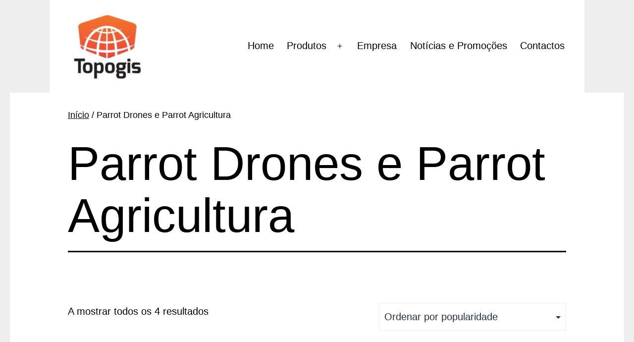

--- FILE ---
content_type: text/html; charset=UTF-8
request_url: http://topogis.pt/product-category/agricultura-drones/
body_size: 19223
content:
<!doctype html>
<html lang="pt-PT" >
<head><meta charset="UTF-8" /><script>if(navigator.userAgent.match(/MSIE|Internet Explorer/i)||navigator.userAgent.match(/Trident\/7\..*?rv:11/i)){var href=document.location.href;if(!href.match(/[?&]nowprocket/)){if(href.indexOf("?")==-1){if(href.indexOf("#")==-1){document.location.href=href+"?nowprocket=1"}else{document.location.href=href.replace("#","?nowprocket=1#")}}else{if(href.indexOf("#")==-1){document.location.href=href+"&nowprocket=1"}else{document.location.href=href.replace("#","&nowprocket=1#")}}}}</script><script>class RocketLazyLoadScripts{constructor(){this.triggerEvents=["keydown","mousedown","mousemove","touchmove","touchstart","touchend","wheel"],this.userEventHandler=this._triggerListener.bind(this),this.touchStartHandler=this._onTouchStart.bind(this),this.touchMoveHandler=this._onTouchMove.bind(this),this.touchEndHandler=this._onTouchEnd.bind(this),this.clickHandler=this._onClick.bind(this),this.interceptedClicks=[],window.addEventListener("pageshow",(e=>{this.persisted=e.persisted})),window.addEventListener("DOMContentLoaded",(()=>{this._preconnect3rdParties()})),this.delayedScripts={normal:[],async:[],defer:[]},this.allJQueries=[]}_addUserInteractionListener(e){document.hidden?e._triggerListener():(this.triggerEvents.forEach((t=>window.addEventListener(t,e.userEventHandler,{passive:!0}))),window.addEventListener("touchstart",e.touchStartHandler,{passive:!0}),window.addEventListener("mousedown",e.touchStartHandler),document.addEventListener("visibilitychange",e.userEventHandler))}_removeUserInteractionListener(){this.triggerEvents.forEach((e=>window.removeEventListener(e,this.userEventHandler,{passive:!0}))),document.removeEventListener("visibilitychange",this.userEventHandler)}_onTouchStart(e){"HTML"!==e.target.tagName&&(window.addEventListener("touchend",this.touchEndHandler),window.addEventListener("mouseup",this.touchEndHandler),window.addEventListener("touchmove",this.touchMoveHandler,{passive:!0}),window.addEventListener("mousemove",this.touchMoveHandler),e.target.addEventListener("click",this.clickHandler),this._renameDOMAttribute(e.target,"onclick","rocket-onclick"))}_onTouchMove(e){window.removeEventListener("touchend",this.touchEndHandler),window.removeEventListener("mouseup",this.touchEndHandler),window.removeEventListener("touchmove",this.touchMoveHandler,{passive:!0}),window.removeEventListener("mousemove",this.touchMoveHandler),e.target.removeEventListener("click",this.clickHandler),this._renameDOMAttribute(e.target,"rocket-onclick","onclick")}_onTouchEnd(e){window.removeEventListener("touchend",this.touchEndHandler),window.removeEventListener("mouseup",this.touchEndHandler),window.removeEventListener("touchmove",this.touchMoveHandler,{passive:!0}),window.removeEventListener("mousemove",this.touchMoveHandler)}_onClick(e){e.target.removeEventListener("click",this.clickHandler),this._renameDOMAttribute(e.target,"rocket-onclick","onclick"),this.interceptedClicks.push(e),e.preventDefault(),e.stopPropagation(),e.stopImmediatePropagation()}_replayClicks(){window.removeEventListener("touchstart",this.touchStartHandler,{passive:!0}),window.removeEventListener("mousedown",this.touchStartHandler),this.interceptedClicks.forEach((e=>{e.target.dispatchEvent(new MouseEvent("click",{view:e.view,bubbles:!0,cancelable:!0}))}))}_renameDOMAttribute(e,t,n){e.hasAttribute&&e.hasAttribute(t)&&(event.target.setAttribute(n,event.target.getAttribute(t)),event.target.removeAttribute(t))}_triggerListener(){this._removeUserInteractionListener(this),"loading"===document.readyState?document.addEventListener("DOMContentLoaded",this._loadEverythingNow.bind(this)):this._loadEverythingNow()}_preconnect3rdParties(){let e=[];document.querySelectorAll("script[type=rocketlazyloadscript]").forEach((t=>{if(t.hasAttribute("src")){const n=new URL(t.src).origin;n!==location.origin&&e.push({src:n,crossOrigin:t.crossOrigin||"module"===t.getAttribute("data-rocket-type")})}})),e=[...new Map(e.map((e=>[JSON.stringify(e),e]))).values()],this._batchInjectResourceHints(e,"preconnect")}async _loadEverythingNow(){this.lastBreath=Date.now(),this._delayEventListeners(),this._delayJQueryReady(this),this._handleDocumentWrite(),this._registerAllDelayedScripts(),this._preloadAllScripts(),await this._loadScriptsFromList(this.delayedScripts.normal),await this._loadScriptsFromList(this.delayedScripts.defer),await this._loadScriptsFromList(this.delayedScripts.async);try{await this._triggerDOMContentLoaded(),await this._triggerWindowLoad()}catch(e){}window.dispatchEvent(new Event("rocket-allScriptsLoaded")),this._replayClicks()}_registerAllDelayedScripts(){document.querySelectorAll("script[type=rocketlazyloadscript]").forEach((e=>{e.hasAttribute("src")?e.hasAttribute("async")&&!1!==e.async?this.delayedScripts.async.push(e):e.hasAttribute("defer")&&!1!==e.defer||"module"===e.getAttribute("data-rocket-type")?this.delayedScripts.defer.push(e):this.delayedScripts.normal.push(e):this.delayedScripts.normal.push(e)}))}async _transformScript(e){return await this._littleBreath(),new Promise((t=>{const n=document.createElement("script");[...e.attributes].forEach((e=>{let t=e.nodeName;"type"!==t&&("data-rocket-type"===t&&(t="type"),n.setAttribute(t,e.nodeValue))})),e.hasAttribute("src")?(n.addEventListener("load",t),n.addEventListener("error",t)):(n.text=e.text,t());try{e.parentNode.replaceChild(n,e)}catch(e){t()}}))}async _loadScriptsFromList(e){const t=e.shift();return t?(await this._transformScript(t),this._loadScriptsFromList(e)):Promise.resolve()}_preloadAllScripts(){this._batchInjectResourceHints([...this.delayedScripts.normal,...this.delayedScripts.defer,...this.delayedScripts.async],"preload")}_batchInjectResourceHints(e,t){var n=document.createDocumentFragment();e.forEach((e=>{if(e.src){const i=document.createElement("link");i.href=e.src,i.rel=t,"preconnect"!==t&&(i.as="script"),e.getAttribute&&"module"===e.getAttribute("data-rocket-type")&&(i.crossOrigin=!0),e.crossOrigin&&(i.crossOrigin=e.crossOrigin),n.appendChild(i)}})),document.head.appendChild(n)}_delayEventListeners(){let e={};function t(t,n){!function(t){function n(n){return e[t].eventsToRewrite.indexOf(n)>=0?"rocket-"+n:n}e[t]||(e[t]={originalFunctions:{add:t.addEventListener,remove:t.removeEventListener},eventsToRewrite:[]},t.addEventListener=function(){arguments[0]=n(arguments[0]),e[t].originalFunctions.add.apply(t,arguments)},t.removeEventListener=function(){arguments[0]=n(arguments[0]),e[t].originalFunctions.remove.apply(t,arguments)})}(t),e[t].eventsToRewrite.push(n)}function n(e,t){let n=e[t];Object.defineProperty(e,t,{get:()=>n||function(){},set(i){e["rocket"+t]=n=i}})}t(document,"DOMContentLoaded"),t(window,"DOMContentLoaded"),t(window,"load"),t(window,"pageshow"),t(document,"readystatechange"),n(document,"onreadystatechange"),n(window,"onload"),n(window,"onpageshow")}_delayJQueryReady(e){let t=window.jQuery;Object.defineProperty(window,"jQuery",{get:()=>t,set(n){if(n&&n.fn&&!e.allJQueries.includes(n)){n.fn.ready=n.fn.init.prototype.ready=function(t){e.domReadyFired?t.bind(document)(n):document.addEventListener("rocket-DOMContentLoaded",(()=>t.bind(document)(n)))};const t=n.fn.on;n.fn.on=n.fn.init.prototype.on=function(){if(this[0]===window){function e(e){return e.split(" ").map((e=>"load"===e||0===e.indexOf("load.")?"rocket-jquery-load":e)).join(" ")}"string"==typeof arguments[0]||arguments[0]instanceof String?arguments[0]=e(arguments[0]):"object"==typeof arguments[0]&&Object.keys(arguments[0]).forEach((t=>{delete Object.assign(arguments[0],{[e(t)]:arguments[0][t]})[t]}))}return t.apply(this,arguments),this},e.allJQueries.push(n)}t=n}})}async _triggerDOMContentLoaded(){this.domReadyFired=!0,await this._littleBreath(),document.dispatchEvent(new Event("rocket-DOMContentLoaded")),await this._littleBreath(),window.dispatchEvent(new Event("rocket-DOMContentLoaded")),await this._littleBreath(),document.dispatchEvent(new Event("rocket-readystatechange")),await this._littleBreath(),document.rocketonreadystatechange&&document.rocketonreadystatechange()}async _triggerWindowLoad(){await this._littleBreath(),window.dispatchEvent(new Event("rocket-load")),await this._littleBreath(),window.rocketonload&&window.rocketonload(),await this._littleBreath(),this.allJQueries.forEach((e=>e(window).trigger("rocket-jquery-load"))),await this._littleBreath();const e=new Event("rocket-pageshow");e.persisted=this.persisted,window.dispatchEvent(e),await this._littleBreath(),window.rocketonpageshow&&window.rocketonpageshow({persisted:this.persisted})}_handleDocumentWrite(){const e=new Map;document.write=document.writeln=function(t){const n=document.currentScript,i=document.createRange(),r=n.parentElement;let o=e.get(n);void 0===o&&(o=n.nextSibling,e.set(n,o));const s=document.createDocumentFragment();i.setStart(s,0),s.appendChild(i.createContextualFragment(t)),r.insertBefore(s,o)}}async _littleBreath(){Date.now()-this.lastBreath>45&&(await this._requestAnimFrame(),this.lastBreath=Date.now())}async _requestAnimFrame(){return document.hidden?new Promise((e=>setTimeout(e))):new Promise((e=>requestAnimationFrame(e)))}static run(){const e=new RocketLazyLoadScripts;e._addUserInteractionListener(e)}}RocketLazyLoadScripts.run();</script>
	
	<meta name="viewport" content="width=device-width, initial-scale=1" />
	<style>
#wpadminbar #wp-admin-bar-wsm_free_top_button .ab-icon:before {
	content: "\f239";
	color: #FF9800;
	top: 3px;
}
</style><meta name='robots' content='index, follow, max-image-preview:large, max-snippet:-1, max-video-preview:-1' />

	<!-- This site is optimized with the Yoast SEO plugin v21.5 - https://yoast.com/wordpress/plugins/seo/ -->
	<title>Arquivo de Parrot Drones e Parrot Agricultura - Topogis</title>
	<link rel="canonical" href="https://topogis.pt/product-category/agricultura-drones/" />
	<meta property="og:locale" content="pt_PT" />
	<meta property="og:type" content="article" />
	<meta property="og:title" content="Arquivo de Parrot Drones e Parrot Agricultura - Topogis" />
	<meta property="og:url" content="https://topogis.pt/product-category/agricultura-drones/" />
	<meta property="og:site_name" content="Topogis" />
	<meta name="twitter:card" content="summary_large_image" />
	<script type="application/ld+json" class="yoast-schema-graph">{"@context":"https://schema.org","@graph":[{"@type":"CollectionPage","@id":"https://topogis.pt/product-category/agricultura-drones/","url":"https://topogis.pt/product-category/agricultura-drones/","name":"Arquivo de Parrot Drones e Parrot Agricultura - Topogis","isPartOf":{"@id":"https://topogis.pt/#website"},"primaryImageOfPage":{"@id":"https://topogis.pt/product-category/agricultura-drones/#primaryimage"},"image":{"@id":"https://topogis.pt/product-category/agricultura-drones/#primaryimage"},"thumbnailUrl":"https://topogis.pt/wp-content/uploads/2025/03/X500-1-e1741873309384.png","breadcrumb":{"@id":"https://topogis.pt/product-category/agricultura-drones/#breadcrumb"},"inLanguage":"pt-PT"},{"@type":"ImageObject","inLanguage":"pt-PT","@id":"https://topogis.pt/product-category/agricultura-drones/#primaryimage","url":"https://topogis.pt/wp-content/uploads/2025/03/X500-1-e1741873309384.png","contentUrl":"https://topogis.pt/wp-content/uploads/2025/03/X500-1-e1741873309384.png","width":150,"height":93},{"@type":"BreadcrumbList","@id":"https://topogis.pt/product-category/agricultura-drones/#breadcrumb","itemListElement":[{"@type":"ListItem","position":1,"name":"Início","item":"https://topogis.pt/"},{"@type":"ListItem","position":2,"name":"Parrot Drones e Parrot Agricultura"}]},{"@type":"WebSite","@id":"https://topogis.pt/#website","url":"https://topogis.pt/","name":"Topogis","description":"Equipamentos para Topografia ","publisher":{"@id":"https://topogis.pt/#organization"},"potentialAction":[{"@type":"SearchAction","target":{"@type":"EntryPoint","urlTemplate":"https://topogis.pt/?s={search_term_string}"},"query-input":"required name=search_term_string"}],"inLanguage":"pt-PT"},{"@type":"Organization","@id":"https://topogis.pt/#organization","name":"Topogis","url":"https://topogis.pt/","logo":{"@type":"ImageObject","inLanguage":"pt-PT","@id":"https://topogis.pt/#/schema/logo/image/","url":"https://topogis.pt/wp-content/uploads/2018/05/Capture-e1571314591940.jpg","contentUrl":"https://topogis.pt/wp-content/uploads/2018/05/Capture-e1571314591940.jpg","width":150,"height":153,"caption":"Topogis "},"image":{"@id":"https://topogis.pt/#/schema/logo/image/"}}]}</script>
	<!-- / Yoast SEO plugin. -->


<link rel='dns-prefetch' href='//www.googletagmanager.com' />
<link rel='dns-prefetch' href='//maps.googleapis.com' />
<link rel='dns-prefetch' href='//maps.gstatic.com' />
<link rel='dns-prefetch' href='//fonts.googleapis.com' />
<link rel='dns-prefetch' href='//fonts.gstatic.com' />
<link rel='dns-prefetch' href='//ajax.googleapis.com' />
<link rel='dns-prefetch' href='//apis.google.com' />
<link rel='dns-prefetch' href='//google-analytics.com' />
<link rel='dns-prefetch' href='//www.google-analytics.com' />
<link rel='dns-prefetch' href='//ssl.google-analytics.com' />
<link rel='dns-prefetch' href='//youtube.com' />
<link rel='dns-prefetch' href='//api.pinterest.com' />
<link rel='dns-prefetch' href='//cdnjs.cloudflare.com' />
<link rel='dns-prefetch' href='//connect.facebook.net' />
<link rel='dns-prefetch' href='//platform.twitter.com' />
<link rel='dns-prefetch' href='//syndication.twitter.com' />
<link rel='dns-prefetch' href='//platform.instagram.com' />
<link rel='dns-prefetch' href='//disqus.com' />
<link rel='dns-prefetch' href='//sitename.disqus.com' />
<link rel='dns-prefetch' href='//s7.addthis.com' />
<link rel='dns-prefetch' href='//platform.linkedin.com' />
<link rel='dns-prefetch' href='//w.sharethis.com' />
<link rel='dns-prefetch' href='//i0.wp.com' />
<link rel='dns-prefetch' href='//i1.wp.com' />
<link rel='dns-prefetch' href='//i2.wp.com' />
<link rel='dns-prefetch' href='//stats.wp.com' />
<link rel='dns-prefetch' href='//pixel.wp.com' />
<link rel='dns-prefetch' href='//s.gravatar.com' />
<link rel="alternate" type="application/rss+xml" title="Topogis  &raquo; Feed" href="https://topogis.pt/feed/" />
<link rel="alternate" type="application/rss+xml" title="Topogis  &raquo; Feed de comentários" href="https://topogis.pt/comments/feed/" />
<link rel="alternate" type="application/rss+xml" title="Feed Topogis  &raquo; Parrot Drones e Parrot Agricultura Categoria" href="https://topogis.pt/product-category/agricultura-drones/feed/" />
<script type="rocketlazyloadscript">
window._wpemojiSettings = {"baseUrl":"https:\/\/s.w.org\/images\/core\/emoji\/14.0.0\/72x72\/","ext":".png","svgUrl":"https:\/\/s.w.org\/images\/core\/emoji\/14.0.0\/svg\/","svgExt":".svg","source":{"concatemoji":"http:\/\/topogis.pt\/wp-includes\/js\/wp-emoji-release.min.js?ver=6.4.7"}};
/*! This file is auto-generated */
!function(i,n){var o,s,e;function c(e){try{var t={supportTests:e,timestamp:(new Date).valueOf()};sessionStorage.setItem(o,JSON.stringify(t))}catch(e){}}function p(e,t,n){e.clearRect(0,0,e.canvas.width,e.canvas.height),e.fillText(t,0,0);var t=new Uint32Array(e.getImageData(0,0,e.canvas.width,e.canvas.height).data),r=(e.clearRect(0,0,e.canvas.width,e.canvas.height),e.fillText(n,0,0),new Uint32Array(e.getImageData(0,0,e.canvas.width,e.canvas.height).data));return t.every(function(e,t){return e===r[t]})}function u(e,t,n){switch(t){case"flag":return n(e,"\ud83c\udff3\ufe0f\u200d\u26a7\ufe0f","\ud83c\udff3\ufe0f\u200b\u26a7\ufe0f")?!1:!n(e,"\ud83c\uddfa\ud83c\uddf3","\ud83c\uddfa\u200b\ud83c\uddf3")&&!n(e,"\ud83c\udff4\udb40\udc67\udb40\udc62\udb40\udc65\udb40\udc6e\udb40\udc67\udb40\udc7f","\ud83c\udff4\u200b\udb40\udc67\u200b\udb40\udc62\u200b\udb40\udc65\u200b\udb40\udc6e\u200b\udb40\udc67\u200b\udb40\udc7f");case"emoji":return!n(e,"\ud83e\udef1\ud83c\udffb\u200d\ud83e\udef2\ud83c\udfff","\ud83e\udef1\ud83c\udffb\u200b\ud83e\udef2\ud83c\udfff")}return!1}function f(e,t,n){var r="undefined"!=typeof WorkerGlobalScope&&self instanceof WorkerGlobalScope?new OffscreenCanvas(300,150):i.createElement("canvas"),a=r.getContext("2d",{willReadFrequently:!0}),o=(a.textBaseline="top",a.font="600 32px Arial",{});return e.forEach(function(e){o[e]=t(a,e,n)}),o}function t(e){var t=i.createElement("script");t.src=e,t.defer=!0,i.head.appendChild(t)}"undefined"!=typeof Promise&&(o="wpEmojiSettingsSupports",s=["flag","emoji"],n.supports={everything:!0,everythingExceptFlag:!0},e=new Promise(function(e){i.addEventListener("DOMContentLoaded",e,{once:!0})}),new Promise(function(t){var n=function(){try{var e=JSON.parse(sessionStorage.getItem(o));if("object"==typeof e&&"number"==typeof e.timestamp&&(new Date).valueOf()<e.timestamp+604800&&"object"==typeof e.supportTests)return e.supportTests}catch(e){}return null}();if(!n){if("undefined"!=typeof Worker&&"undefined"!=typeof OffscreenCanvas&&"undefined"!=typeof URL&&URL.createObjectURL&&"undefined"!=typeof Blob)try{var e="postMessage("+f.toString()+"("+[JSON.stringify(s),u.toString(),p.toString()].join(",")+"));",r=new Blob([e],{type:"text/javascript"}),a=new Worker(URL.createObjectURL(r),{name:"wpTestEmojiSupports"});return void(a.onmessage=function(e){c(n=e.data),a.terminate(),t(n)})}catch(e){}c(n=f(s,u,p))}t(n)}).then(function(e){for(var t in e)n.supports[t]=e[t],n.supports.everything=n.supports.everything&&n.supports[t],"flag"!==t&&(n.supports.everythingExceptFlag=n.supports.everythingExceptFlag&&n.supports[t]);n.supports.everythingExceptFlag=n.supports.everythingExceptFlag&&!n.supports.flag,n.DOMReady=!1,n.readyCallback=function(){n.DOMReady=!0}}).then(function(){return e}).then(function(){var e;n.supports.everything||(n.readyCallback(),(e=n.source||{}).concatemoji?t(e.concatemoji):e.wpemoji&&e.twemoji&&(t(e.twemoji),t(e.wpemoji)))}))}((window,document),window._wpemojiSettings);
</script>
<style id='wp-emoji-styles-inline-css'>

	img.wp-smiley, img.emoji {
		display: inline !important;
		border: none !important;
		box-shadow: none !important;
		height: 1em !important;
		width: 1em !important;
		margin: 0 0.07em !important;
		vertical-align: -0.1em !important;
		background: none !important;
		padding: 0 !important;
	}
</style>
<link rel='stylesheet' id='wp-block-library-css' href='http://topogis.pt/wp-includes/css/dist/block-library/style.min.css?ver=6.4.7' media='all' />
<style id='wp-block-library-theme-inline-css'>
.wp-block-audio figcaption{color:#555;font-size:13px;text-align:center}.is-dark-theme .wp-block-audio figcaption{color:hsla(0,0%,100%,.65)}.wp-block-audio{margin:0 0 1em}.wp-block-code{border:1px solid #ccc;border-radius:4px;font-family:Menlo,Consolas,monaco,monospace;padding:.8em 1em}.wp-block-embed figcaption{color:#555;font-size:13px;text-align:center}.is-dark-theme .wp-block-embed figcaption{color:hsla(0,0%,100%,.65)}.wp-block-embed{margin:0 0 1em}.blocks-gallery-caption{color:#555;font-size:13px;text-align:center}.is-dark-theme .blocks-gallery-caption{color:hsla(0,0%,100%,.65)}.wp-block-image figcaption{color:#555;font-size:13px;text-align:center}.is-dark-theme .wp-block-image figcaption{color:hsla(0,0%,100%,.65)}.wp-block-image{margin:0 0 1em}.wp-block-pullquote{border-bottom:4px solid;border-top:4px solid;color:currentColor;margin-bottom:1.75em}.wp-block-pullquote cite,.wp-block-pullquote footer,.wp-block-pullquote__citation{color:currentColor;font-size:.8125em;font-style:normal;text-transform:uppercase}.wp-block-quote{border-left:.25em solid;margin:0 0 1.75em;padding-left:1em}.wp-block-quote cite,.wp-block-quote footer{color:currentColor;font-size:.8125em;font-style:normal;position:relative}.wp-block-quote.has-text-align-right{border-left:none;border-right:.25em solid;padding-left:0;padding-right:1em}.wp-block-quote.has-text-align-center{border:none;padding-left:0}.wp-block-quote.is-large,.wp-block-quote.is-style-large,.wp-block-quote.is-style-plain{border:none}.wp-block-search .wp-block-search__label{font-weight:700}.wp-block-search__button{border:1px solid #ccc;padding:.375em .625em}:where(.wp-block-group.has-background){padding:1.25em 2.375em}.wp-block-separator.has-css-opacity{opacity:.4}.wp-block-separator{border:none;border-bottom:2px solid;margin-left:auto;margin-right:auto}.wp-block-separator.has-alpha-channel-opacity{opacity:1}.wp-block-separator:not(.is-style-wide):not(.is-style-dots){width:100px}.wp-block-separator.has-background:not(.is-style-dots){border-bottom:none;height:1px}.wp-block-separator.has-background:not(.is-style-wide):not(.is-style-dots){height:2px}.wp-block-table{margin:0 0 1em}.wp-block-table td,.wp-block-table th{word-break:normal}.wp-block-table figcaption{color:#555;font-size:13px;text-align:center}.is-dark-theme .wp-block-table figcaption{color:hsla(0,0%,100%,.65)}.wp-block-video figcaption{color:#555;font-size:13px;text-align:center}.is-dark-theme .wp-block-video figcaption{color:hsla(0,0%,100%,.65)}.wp-block-video{margin:0 0 1em}.wp-block-template-part.has-background{margin-bottom:0;margin-top:0;padding:1.25em 2.375em}
</style>
<style id='classic-theme-styles-inline-css'>
/*! This file is auto-generated */
.wp-block-button__link{color:#fff;background-color:#32373c;border-radius:9999px;box-shadow:none;text-decoration:none;padding:calc(.667em + 2px) calc(1.333em + 2px);font-size:1.125em}.wp-block-file__button{background:#32373c;color:#fff;text-decoration:none}
</style>
<style id='global-styles-inline-css'>
body{--wp--preset--color--black: #000000;--wp--preset--color--cyan-bluish-gray: #abb8c3;--wp--preset--color--white: #FFFFFF;--wp--preset--color--pale-pink: #f78da7;--wp--preset--color--vivid-red: #cf2e2e;--wp--preset--color--luminous-vivid-orange: #ff6900;--wp--preset--color--luminous-vivid-amber: #fcb900;--wp--preset--color--light-green-cyan: #7bdcb5;--wp--preset--color--vivid-green-cyan: #00d084;--wp--preset--color--pale-cyan-blue: #8ed1fc;--wp--preset--color--vivid-cyan-blue: #0693e3;--wp--preset--color--vivid-purple: #9b51e0;--wp--preset--color--dark-gray: #28303D;--wp--preset--color--gray: #39414D;--wp--preset--color--green: #D1E4DD;--wp--preset--color--blue: #D1DFE4;--wp--preset--color--purple: #D1D1E4;--wp--preset--color--red: #E4D1D1;--wp--preset--color--orange: #E4DAD1;--wp--preset--color--yellow: #EEEADD;--wp--preset--gradient--vivid-cyan-blue-to-vivid-purple: linear-gradient(135deg,rgba(6,147,227,1) 0%,rgb(155,81,224) 100%);--wp--preset--gradient--light-green-cyan-to-vivid-green-cyan: linear-gradient(135deg,rgb(122,220,180) 0%,rgb(0,208,130) 100%);--wp--preset--gradient--luminous-vivid-amber-to-luminous-vivid-orange: linear-gradient(135deg,rgba(252,185,0,1) 0%,rgba(255,105,0,1) 100%);--wp--preset--gradient--luminous-vivid-orange-to-vivid-red: linear-gradient(135deg,rgba(255,105,0,1) 0%,rgb(207,46,46) 100%);--wp--preset--gradient--very-light-gray-to-cyan-bluish-gray: linear-gradient(135deg,rgb(238,238,238) 0%,rgb(169,184,195) 100%);--wp--preset--gradient--cool-to-warm-spectrum: linear-gradient(135deg,rgb(74,234,220) 0%,rgb(151,120,209) 20%,rgb(207,42,186) 40%,rgb(238,44,130) 60%,rgb(251,105,98) 80%,rgb(254,248,76) 100%);--wp--preset--gradient--blush-light-purple: linear-gradient(135deg,rgb(255,206,236) 0%,rgb(152,150,240) 100%);--wp--preset--gradient--blush-bordeaux: linear-gradient(135deg,rgb(254,205,165) 0%,rgb(254,45,45) 50%,rgb(107,0,62) 100%);--wp--preset--gradient--luminous-dusk: linear-gradient(135deg,rgb(255,203,112) 0%,rgb(199,81,192) 50%,rgb(65,88,208) 100%);--wp--preset--gradient--pale-ocean: linear-gradient(135deg,rgb(255,245,203) 0%,rgb(182,227,212) 50%,rgb(51,167,181) 100%);--wp--preset--gradient--electric-grass: linear-gradient(135deg,rgb(202,248,128) 0%,rgb(113,206,126) 100%);--wp--preset--gradient--midnight: linear-gradient(135deg,rgb(2,3,129) 0%,rgb(40,116,252) 100%);--wp--preset--gradient--purple-to-yellow: linear-gradient(160deg, #D1D1E4 0%, #EEEADD 100%);--wp--preset--gradient--yellow-to-purple: linear-gradient(160deg, #EEEADD 0%, #D1D1E4 100%);--wp--preset--gradient--green-to-yellow: linear-gradient(160deg, #D1E4DD 0%, #EEEADD 100%);--wp--preset--gradient--yellow-to-green: linear-gradient(160deg, #EEEADD 0%, #D1E4DD 100%);--wp--preset--gradient--red-to-yellow: linear-gradient(160deg, #E4D1D1 0%, #EEEADD 100%);--wp--preset--gradient--yellow-to-red: linear-gradient(160deg, #EEEADD 0%, #E4D1D1 100%);--wp--preset--gradient--purple-to-red: linear-gradient(160deg, #D1D1E4 0%, #E4D1D1 100%);--wp--preset--gradient--red-to-purple: linear-gradient(160deg, #E4D1D1 0%, #D1D1E4 100%);--wp--preset--font-size--small: 18px;--wp--preset--font-size--medium: 20px;--wp--preset--font-size--large: 24px;--wp--preset--font-size--x-large: 42px;--wp--preset--font-size--extra-small: 16px;--wp--preset--font-size--normal: 20px;--wp--preset--font-size--extra-large: 40px;--wp--preset--font-size--huge: 96px;--wp--preset--font-size--gigantic: 144px;--wp--preset--spacing--20: 0.44rem;--wp--preset--spacing--30: 0.67rem;--wp--preset--spacing--40: 1rem;--wp--preset--spacing--50: 1.5rem;--wp--preset--spacing--60: 2.25rem;--wp--preset--spacing--70: 3.38rem;--wp--preset--spacing--80: 5.06rem;--wp--preset--shadow--natural: 6px 6px 9px rgba(0, 0, 0, 0.2);--wp--preset--shadow--deep: 12px 12px 50px rgba(0, 0, 0, 0.4);--wp--preset--shadow--sharp: 6px 6px 0px rgba(0, 0, 0, 0.2);--wp--preset--shadow--outlined: 6px 6px 0px -3px rgba(255, 255, 255, 1), 6px 6px rgba(0, 0, 0, 1);--wp--preset--shadow--crisp: 6px 6px 0px rgba(0, 0, 0, 1);}:where(.is-layout-flex){gap: 0.5em;}:where(.is-layout-grid){gap: 0.5em;}body .is-layout-flow > .alignleft{float: left;margin-inline-start: 0;margin-inline-end: 2em;}body .is-layout-flow > .alignright{float: right;margin-inline-start: 2em;margin-inline-end: 0;}body .is-layout-flow > .aligncenter{margin-left: auto !important;margin-right: auto !important;}body .is-layout-constrained > .alignleft{float: left;margin-inline-start: 0;margin-inline-end: 2em;}body .is-layout-constrained > .alignright{float: right;margin-inline-start: 2em;margin-inline-end: 0;}body .is-layout-constrained > .aligncenter{margin-left: auto !important;margin-right: auto !important;}body .is-layout-constrained > :where(:not(.alignleft):not(.alignright):not(.alignfull)){max-width: var(--wp--style--global--content-size);margin-left: auto !important;margin-right: auto !important;}body .is-layout-constrained > .alignwide{max-width: var(--wp--style--global--wide-size);}body .is-layout-flex{display: flex;}body .is-layout-flex{flex-wrap: wrap;align-items: center;}body .is-layout-flex > *{margin: 0;}body .is-layout-grid{display: grid;}body .is-layout-grid > *{margin: 0;}:where(.wp-block-columns.is-layout-flex){gap: 2em;}:where(.wp-block-columns.is-layout-grid){gap: 2em;}:where(.wp-block-post-template.is-layout-flex){gap: 1.25em;}:where(.wp-block-post-template.is-layout-grid){gap: 1.25em;}.has-black-color{color: var(--wp--preset--color--black) !important;}.has-cyan-bluish-gray-color{color: var(--wp--preset--color--cyan-bluish-gray) !important;}.has-white-color{color: var(--wp--preset--color--white) !important;}.has-pale-pink-color{color: var(--wp--preset--color--pale-pink) !important;}.has-vivid-red-color{color: var(--wp--preset--color--vivid-red) !important;}.has-luminous-vivid-orange-color{color: var(--wp--preset--color--luminous-vivid-orange) !important;}.has-luminous-vivid-amber-color{color: var(--wp--preset--color--luminous-vivid-amber) !important;}.has-light-green-cyan-color{color: var(--wp--preset--color--light-green-cyan) !important;}.has-vivid-green-cyan-color{color: var(--wp--preset--color--vivid-green-cyan) !important;}.has-pale-cyan-blue-color{color: var(--wp--preset--color--pale-cyan-blue) !important;}.has-vivid-cyan-blue-color{color: var(--wp--preset--color--vivid-cyan-blue) !important;}.has-vivid-purple-color{color: var(--wp--preset--color--vivid-purple) !important;}.has-black-background-color{background-color: var(--wp--preset--color--black) !important;}.has-cyan-bluish-gray-background-color{background-color: var(--wp--preset--color--cyan-bluish-gray) !important;}.has-white-background-color{background-color: var(--wp--preset--color--white) !important;}.has-pale-pink-background-color{background-color: var(--wp--preset--color--pale-pink) !important;}.has-vivid-red-background-color{background-color: var(--wp--preset--color--vivid-red) !important;}.has-luminous-vivid-orange-background-color{background-color: var(--wp--preset--color--luminous-vivid-orange) !important;}.has-luminous-vivid-amber-background-color{background-color: var(--wp--preset--color--luminous-vivid-amber) !important;}.has-light-green-cyan-background-color{background-color: var(--wp--preset--color--light-green-cyan) !important;}.has-vivid-green-cyan-background-color{background-color: var(--wp--preset--color--vivid-green-cyan) !important;}.has-pale-cyan-blue-background-color{background-color: var(--wp--preset--color--pale-cyan-blue) !important;}.has-vivid-cyan-blue-background-color{background-color: var(--wp--preset--color--vivid-cyan-blue) !important;}.has-vivid-purple-background-color{background-color: var(--wp--preset--color--vivid-purple) !important;}.has-black-border-color{border-color: var(--wp--preset--color--black) !important;}.has-cyan-bluish-gray-border-color{border-color: var(--wp--preset--color--cyan-bluish-gray) !important;}.has-white-border-color{border-color: var(--wp--preset--color--white) !important;}.has-pale-pink-border-color{border-color: var(--wp--preset--color--pale-pink) !important;}.has-vivid-red-border-color{border-color: var(--wp--preset--color--vivid-red) !important;}.has-luminous-vivid-orange-border-color{border-color: var(--wp--preset--color--luminous-vivid-orange) !important;}.has-luminous-vivid-amber-border-color{border-color: var(--wp--preset--color--luminous-vivid-amber) !important;}.has-light-green-cyan-border-color{border-color: var(--wp--preset--color--light-green-cyan) !important;}.has-vivid-green-cyan-border-color{border-color: var(--wp--preset--color--vivid-green-cyan) !important;}.has-pale-cyan-blue-border-color{border-color: var(--wp--preset--color--pale-cyan-blue) !important;}.has-vivid-cyan-blue-border-color{border-color: var(--wp--preset--color--vivid-cyan-blue) !important;}.has-vivid-purple-border-color{border-color: var(--wp--preset--color--vivid-purple) !important;}.has-vivid-cyan-blue-to-vivid-purple-gradient-background{background: var(--wp--preset--gradient--vivid-cyan-blue-to-vivid-purple) !important;}.has-light-green-cyan-to-vivid-green-cyan-gradient-background{background: var(--wp--preset--gradient--light-green-cyan-to-vivid-green-cyan) !important;}.has-luminous-vivid-amber-to-luminous-vivid-orange-gradient-background{background: var(--wp--preset--gradient--luminous-vivid-amber-to-luminous-vivid-orange) !important;}.has-luminous-vivid-orange-to-vivid-red-gradient-background{background: var(--wp--preset--gradient--luminous-vivid-orange-to-vivid-red) !important;}.has-very-light-gray-to-cyan-bluish-gray-gradient-background{background: var(--wp--preset--gradient--very-light-gray-to-cyan-bluish-gray) !important;}.has-cool-to-warm-spectrum-gradient-background{background: var(--wp--preset--gradient--cool-to-warm-spectrum) !important;}.has-blush-light-purple-gradient-background{background: var(--wp--preset--gradient--blush-light-purple) !important;}.has-blush-bordeaux-gradient-background{background: var(--wp--preset--gradient--blush-bordeaux) !important;}.has-luminous-dusk-gradient-background{background: var(--wp--preset--gradient--luminous-dusk) !important;}.has-pale-ocean-gradient-background{background: var(--wp--preset--gradient--pale-ocean) !important;}.has-electric-grass-gradient-background{background: var(--wp--preset--gradient--electric-grass) !important;}.has-midnight-gradient-background{background: var(--wp--preset--gradient--midnight) !important;}.has-small-font-size{font-size: var(--wp--preset--font-size--small) !important;}.has-medium-font-size{font-size: var(--wp--preset--font-size--medium) !important;}.has-large-font-size{font-size: var(--wp--preset--font-size--large) !important;}.has-x-large-font-size{font-size: var(--wp--preset--font-size--x-large) !important;}
.wp-block-navigation a:where(:not(.wp-element-button)){color: inherit;}
:where(.wp-block-post-template.is-layout-flex){gap: 1.25em;}:where(.wp-block-post-template.is-layout-grid){gap: 1.25em;}
:where(.wp-block-columns.is-layout-flex){gap: 2em;}:where(.wp-block-columns.is-layout-grid){gap: 2em;}
.wp-block-pullquote{font-size: 1.5em;line-height: 1.6;}
</style>
<link data-minify="1" rel='stylesheet' id='contact-form-7-css' href='https://topogis.pt/wp-content/cache/min/1/wp-content/plugins/contact-form-7/includes/css/styles.css?ver=1766479493' media='all' />
<link data-minify="1" rel='stylesheet' id='woocommerce-layout-css' href='https://topogis.pt/wp-content/cache/min/1/wp-content/plugins/woocommerce/assets/css/woocommerce-layout.css?ver=1766479493' media='all' />
<link data-minify="1" rel='stylesheet' id='woocommerce-smallscreen-css' href='https://topogis.pt/wp-content/cache/min/1/wp-content/plugins/woocommerce/assets/css/woocommerce-smallscreen.css?ver=1766479493' media='only screen and (max-width: 768px)' />
<link data-minify="1" rel='stylesheet' id='woocommerce-general-css' href='https://topogis.pt/wp-content/cache/min/1/wp-content/plugins/woocommerce/assets/css/twenty-twenty-one.css?ver=1766479493' media='all' />
<style id='woocommerce-inline-inline-css'>
.woocommerce form .form-row .required { visibility: visible; }
</style>
<link data-minify="1" rel='stylesheet' id='wsm-style-css' href='https://topogis.pt/wp-content/cache/min/1/wp-content/plugins/wp-stats-manager/css/style.css?ver=1766479493' media='all' />
<link data-minify="1" rel='stylesheet' id='twenty-twenty-one-style-css' href='https://topogis.pt/wp-content/cache/min/1/wp-content/themes/twentytwentyone/style.css?ver=1766479494' media='all' />
<style id='twenty-twenty-one-style-inline-css'>
:root{--global--color-background: #ffffff;--global--color-primary: #000;--global--color-secondary: #000;--button--color-background: #000;--button--color-text-hover: #000;}
</style>
<link rel='stylesheet' id='twenty-twenty-one-print-style-css' href='http://topogis.pt/wp-content/themes/twentytwentyone/assets/css/print.css?ver=1.1' media='print' />
<link data-minify="1" rel='stylesheet' id='newsletter-css' href='https://topogis.pt/wp-content/cache/min/1/wp-content/plugins/newsletter/style.css?ver=1766479494' media='all' />
<script type="rocketlazyloadscript" id="woocommerce-google-analytics-integration-gtag-js-after">
/* Google Analytics for WooCommerce (gtag.js) */
					window.dataLayer = window.dataLayer || [];
					function gtag(){dataLayer.push(arguments);}
					// Set up default consent state.
					for ( const mode of [{"analytics_storage":"denied","ad_storage":"denied","ad_user_data":"denied","ad_personalization":"denied","region":["AT","BE","BG","HR","CY","CZ","DK","EE","FI","FR","DE","GR","HU","IS","IE","IT","LV","LI","LT","LU","MT","NL","NO","PL","PT","RO","SK","SI","ES","SE","GB","CH"]}] || [] ) {
						gtag( "consent", "default", { "wait_for_update": 500, ...mode } );
					}
					gtag("js", new Date());
					gtag("set", "developer_id.dOGY3NW", true);
					gtag("config", "G-F67J8TPSWC", {"track_404":true,"allow_google_signals":true,"logged_in":false,"linker":{"domains":[],"allow_incoming":false},"custom_map":{"dimension1":"logged_in"}});
</script>
<script type="rocketlazyloadscript" src="http://topogis.pt/wp-includes/js/jquery/jquery.min.js?ver=3.7.1" id="jquery-core-js" defer></script>
<script type="rocketlazyloadscript" defer='defer' src="http://topogis.pt/wp-includes/js/jquery/jquery-migrate.min.js?ver=3.4.1" id="jquery-migrate-js"></script>
<link rel="https://api.w.org/" href="https://topogis.pt/wp-json/" /><link rel="alternate" type="application/json" href="https://topogis.pt/wp-json/wp/v2/product_cat/37" /><link rel="EditURI" type="application/rsd+xml" title="RSD" href="https://topogis.pt/xmlrpc.php?rsd" />
<meta name="generator" content="WordPress 6.4.7" />
<meta name="generator" content="WooCommerce 8.2.4" />
	   
    <!-- Wordpress Stats Manager -->
    <script type="rocketlazyloadscript" data-rocket-type="text/javascript">
          var _wsm = _wsm || [];
           _wsm.push(['trackPageView']);
           _wsm.push(['enableLinkTracking']);
           _wsm.push(['enableHeartBeatTimer']);
          (function() {
            var u="http://topogis.pt/wp-content/plugins/wp-stats-manager/";
            _wsm.push(['setUrlReferrer', ""]);
            _wsm.push(['setTrackerUrl',"http://topogis.pt/?wmcAction=wmcTrack"]);
            _wsm.push(['setSiteId', "1"]);
            _wsm.push(['setPageId', "0"]);
            _wsm.push(['setWpUserId', "0"]);           
            var d=document, g=d.createElement('script'), s=d.getElementsByTagName('script')[0];
            g.type='text/javascript'; g.async=true; g.defer=true; g.src=u+'js/wsm_new.js'; s.parentNode.insertBefore(g,s);
          })();
    </script>
    <!-- End Wordpress Stats Manager Code -->
      	<noscript><style>.woocommerce-product-gallery{ opacity: 1 !important; }</style></noscript>
	<style id="custom-background-css">
body.custom-background { background-color: #ffffff; }
</style>
	<link rel="icon" href="https://topogis.pt/wp-content/uploads/2018/05/Capture-150x150.jpg" sizes="32x32" />
<link rel="icon" href="https://topogis.pt/wp-content/uploads/2018/05/Capture-e1571314591940.jpg" sizes="192x192" />
<link rel="apple-touch-icon" href="https://topogis.pt/wp-content/uploads/2018/05/Capture-e1571314591940.jpg" />
<meta name="msapplication-TileImage" content="https://topogis.pt/wp-content/uploads/2018/05/Capture-e1571314591940.jpg" />
		<style id="wp-custom-css">
			#sidebar {
	display: none;
}

.site-content {
	width: 1140px;
	margin: auto;
}

input,
textarea, 
select {
	border: 1px solid #eee !important;
}

.reviews_tab,
.related.products {
	display: none !important;
}

.panel-layout {
	max-width: 100% !important;
}

.site-name::after {
	content: "Topogis ©2021";
	display: block;
	color: #000;
}

.powered-by {
	display: none;
}

.widget-area {
    width: 100%;
    background: #000;
    max-width: 100%;
    padding: 100px 0;
	margin-top: 0;
	grid-template-columns: repeat(1, 1fr);
}

#siteorigin-panels-builder-2 {
	margin: auto;
	width: 70%;
}

.widget-area a,
.widget-area h3,
.widget-area p {
	color: #fff !important;
}

.site-logo .custom-logo {
	max-height: 100% !important;
	max-width: 100% !important;
	height: 153px !important;
}

.site {
	background: #eee;
}

.site-header,
.site-content {
	background: #fff;
	padding: 0 40px;
}

.site-content {
	width: 100%;
	max-width: 1240px;
}


.tagcloud a {
	font-size: 13px !important;
}

@media only screen and (max-width: 414px) {
	.content-area {
		margin-top: 180px !important;
	}
	.sow-slider-base ul.sow-slider-images li.sow-slider-image {
		z-index: 0 !important;
	}
}		</style>
		<noscript><style id="rocket-lazyload-nojs-css">.rll-youtube-player, [data-lazy-src]{display:none !important;}</style></noscript></head>

<body class="archive tax-product_cat term-agricultura-drones term-37 custom-background wp-custom-logo wp-embed-responsive theme-twentytwentyone woocommerce woocommerce-page woocommerce-no-js is-light-theme has-background-white no-js hfeed has-main-navigation">
<div id="page" class="site">
	<a class="skip-link screen-reader-text" href="#content">
		Saltar para o conteúdo	</a>

	
<header id="masthead" class="site-header has-logo has-menu">

	

<div class="site-branding">

			<div class="site-logo"><a href="https://topogis.pt/" class="custom-logo-link" rel="home"><img width="150" height="153" src="data:image/svg+xml,%3Csvg%20xmlns='http://www.w3.org/2000/svg'%20viewBox='0%200%20150%20153'%3E%3C/svg%3E" class="custom-logo" alt="Topogis " decoding="async" data-lazy-src="https://topogis.pt/wp-content/uploads/2018/05/Capture-e1571314591940.jpg" /><noscript><img width="150" height="153" src="https://topogis.pt/wp-content/uploads/2018/05/Capture-e1571314591940.jpg" class="custom-logo" alt="Topogis " decoding="async" /></noscript></a></div>
	
						<p class="screen-reader-text"><a href="https://topogis.pt/">Topogis </a></p>
			
	</div><!-- .site-branding -->
	
	<nav id="site-navigation" class="primary-navigation" aria-label="Menu principal">
		<div class="menu-button-container">
			<button id="primary-mobile-menu" class="button" aria-controls="primary-menu-list" aria-expanded="false">
				<span class="dropdown-icon open">Menu					<svg class="svg-icon" width="24" height="24" aria-hidden="true" role="img" focusable="false" viewBox="0 0 24 24" fill="none" xmlns="http://www.w3.org/2000/svg"><path fill-rule="evenodd" clip-rule="evenodd" d="M4.5 6H19.5V7.5H4.5V6ZM4.5 12H19.5V13.5H4.5V12ZM19.5 18H4.5V19.5H19.5V18Z" fill="currentColor"/></svg>				</span>
				<span class="dropdown-icon close">Fechar					<svg class="svg-icon" width="24" height="24" aria-hidden="true" role="img" focusable="false" viewBox="0 0 24 24" fill="none" xmlns="http://www.w3.org/2000/svg"><path fill-rule="evenodd" clip-rule="evenodd" d="M12 10.9394L5.53033 4.46973L4.46967 5.53039L10.9393 12.0001L4.46967 18.4697L5.53033 19.5304L12 13.0607L18.4697 19.5304L19.5303 18.4697L13.0607 12.0001L19.5303 5.53039L18.4697 4.46973L12 10.9394Z" fill="currentColor"/></svg>				</span>
			</button><!-- #primary-mobile-menu -->
		</div><!-- .menu-button-container -->
		<div class="primary-menu-container"><ul id="primary-menu-list" class="menu-wrapper"><li id="menu-item-22" class="menu-item menu-item-type-post_type menu-item-object-page menu-item-home menu-item-22"><a href="https://topogis.pt/">Home</a></li>
<li id="menu-item-61" class="menu-item menu-item-type-post_type menu-item-object-page current-menu-ancestor current-menu-parent current_page_parent current_page_ancestor menu-item-has-children menu-item-61"><a href="https://topogis.pt/shop/">Produtos</a><button class="sub-menu-toggle" aria-expanded="false" onClick="twentytwentyoneExpandSubMenu(this)"><span class="icon-plus"><svg class="svg-icon" width="18" height="18" aria-hidden="true" role="img" focusable="false" viewBox="0 0 24 24" fill="none" xmlns="http://www.w3.org/2000/svg"><path fill-rule="evenodd" clip-rule="evenodd" d="M18 11.2h-5.2V6h-1.6v5.2H6v1.6h5.2V18h1.6v-5.2H18z" fill="currentColor"/></svg></span><span class="icon-minus"><svg class="svg-icon" width="18" height="18" aria-hidden="true" role="img" focusable="false" viewBox="0 0 24 24" fill="none" xmlns="http://www.w3.org/2000/svg"><path fill-rule="evenodd" clip-rule="evenodd" d="M6 11h12v2H6z" fill="currentColor"/></svg></span><span class="screen-reader-text">Abrir menu</span></button>
<ul class="sub-menu">
	<li id="menu-item-37" class="menu-item menu-item-type-taxonomy menu-item-object-product_cat menu-item-37"><a href="https://topogis.pt/product-category/sitemas-gnss/">Sistemas GNSS</a></li>
	<li id="menu-item-36" class="menu-item menu-item-type-taxonomy menu-item-object-product_cat menu-item-36"><a href="https://topogis.pt/product-category/estacoes-totais/">Estações Totais</a></li>
	<li id="menu-item-492" class="menu-item menu-item-type-taxonomy menu-item-object-product_cat menu-item-492"><a href="https://topogis.pt/product-category/laser-scanning/">Laser Scanning</a></li>
	<li id="menu-item-1240" class="menu-item menu-item-type-taxonomy menu-item-object-product_cat menu-item-1240"><a href="https://topogis.pt/product-category/batimetria/">Batimetria</a></li>
	<li id="menu-item-644" class="menu-item menu-item-type-taxonomy menu-item-object-product_cat menu-item-644"><a href="https://topogis.pt/product-category/drones/">Drones Sensefly</a></li>
	<li id="menu-item-813" class="menu-item menu-item-type-taxonomy menu-item-object-product_cat current-menu-item menu-item-813"><a href="https://topogis.pt/product-category/agricultura-drones/" aria-current="page">Parrot Drones e Parrot Agricultura</a></li>
	<li id="menu-item-493" class="menu-item menu-item-type-taxonomy menu-item-object-product_cat menu-item-493"><a href="https://topogis.pt/product-category/niveis-opticos/">Níveis</a></li>
	<li id="menu-item-35" class="menu-item menu-item-type-taxonomy menu-item-object-product_cat menu-item-35"><a href="https://topogis.pt/product-category/niveis-laser/">Agricultura e Controlo de Máquinas</a></li>
	<li id="menu-item-516" class="menu-item menu-item-type-taxonomy menu-item-object-product_cat menu-item-516"><a href="https://topogis.pt/product-category/loc-cabos-e-tubos/">Loc. Cabos e Tubos</a></li>
	<li id="menu-item-809" class="menu-item menu-item-type-taxonomy menu-item-object-product_cat menu-item-809"><a href="https://topogis.pt/product-category/acessorios/">Acessórios</a></li>
</ul>
</li>
<li id="menu-item-23" class="menu-item menu-item-type-post_type menu-item-object-page menu-item-23"><a href="https://topogis.pt/sample-page/">Empresa</a></li>
<li id="menu-item-278" class="menu-item menu-item-type-taxonomy menu-item-object-category menu-item-278"><a href="https://topogis.pt/category/noticias/">Notícias e Promoções</a></li>
<li id="menu-item-28" class="menu-item menu-item-type-post_type menu-item-object-page menu-item-28"><a href="https://topogis.pt/contactos/">Contactos</a></li>
</ul></div>	</nav><!-- #site-navigation -->
	
</header><!-- #masthead -->

	<div id="content" class="site-content">
		<div id="primary" class="content-area">
			<main id="main" class="site-main">
<nav class="woocommerce-breadcrumb"><a href="https://topogis.pt">Início</a>&nbsp;&#47;&nbsp;Parrot Drones e Parrot Agricultura</nav><header class="woocommerce-products-header">
			<h1 class="woocommerce-products-header__title page-title">Parrot Drones e Parrot Agricultura</h1>
	
	</header>
<div class="woocommerce-notices-wrapper"></div><p class="woocommerce-result-count">
	A mostrar todos os 4 resultados</p>
<form class="woocommerce-ordering" method="get">
	<select name="orderby" class="orderby" aria-label="Ordem da loja">
					<option value="popularity"  selected='selected'>Ordenar por popularidade</option>
					<option value="date" >Ordenar por mais recentes</option>
					<option value="price" >Ordenar por preço: menor para maior</option>
					<option value="price-desc" >Ordenar por preço: maior para menor</option>
			</select>
	<input type="hidden" name="paged" value="1" />
	</form>
<ul class="products columns-4">
<li class="entry product type-product post-1736 status-publish first instock product_cat-drones product_cat-agricultura-drones has-post-thumbnail taxable shipping-taxable product-type-simple">
	<a href="https://topogis.pt/shop/drone-chcnav-x500-uav-lidar-multirotor/" class="woocommerce-LoopProduct-link woocommerce-loop-product__link"><img width="150" height="93" src="data:image/svg+xml,%3Csvg%20xmlns='http://www.w3.org/2000/svg'%20viewBox='0%200%20150%2093'%3E%3C/svg%3E" class="attachment-woocommerce_thumbnail size-woocommerce_thumbnail" alt="" decoding="async" style="width:100%;height:62%;max-width:150px;" data-lazy-src="https://topogis.pt/wp-content/uploads/2025/03/X500-1-e1741873309384.png" /><noscript><img width="150" height="93" src="https://topogis.pt/wp-content/uploads/2025/03/X500-1-e1741873309384.png" class="attachment-woocommerce_thumbnail size-woocommerce_thumbnail" alt="" decoding="async" style="width:100%;height:62%;max-width:150px;" /></noscript><h2 class="woocommerce-loop-product__title">Drone CHCNAV X500</h2>
</a><a href="https://topogis.pt/shop/drone-chcnav-x500-uav-lidar-multirotor/" data-quantity="1" class="button product_type_simple" data-product_id="1736" data-product_sku="" aria-label="Leia mais sobre &ldquo;Drone CHCNAV X500&rdquo;" aria-describedby="" rel="nofollow">Ler mais</a></li>
<li class="entry product type-product post-934 status-publish instock product_cat-agricultura-drones product_tag-drones has-post-thumbnail featured taxable shipping-taxable product-type-simple">
	<a href="https://topogis.pt/shop/parrot-profissional-anafi-usa-com-camara-termica/" class="woocommerce-LoopProduct-link woocommerce-loop-product__link"><img width="100" height="44" src="data:image/svg+xml,%3Csvg%20xmlns='http://www.w3.org/2000/svg'%20viewBox='0%200%20100%2044'%3E%3C/svg%3E" class="attachment-woocommerce_thumbnail size-woocommerce_thumbnail" alt="" decoding="async" style="width:100%;height:44%;max-width:100px;" data-lazy-src="https://topogis.pt/wp-content/uploads/2020/07/anafi-usa-e1618243441822.jpg" /><noscript><img width="100" height="44" src="https://topogis.pt/wp-content/uploads/2020/07/anafi-usa-e1618243441822.jpg" class="attachment-woocommerce_thumbnail size-woocommerce_thumbnail" alt="" decoding="async" style="width:100%;height:44%;max-width:100px;" /></noscript><h2 class="woocommerce-loop-product__title">Anafi USA com câmara térmica</h2>
</a><a href="https://topogis.pt/shop/parrot-profissional-anafi-usa-com-camara-termica/" data-quantity="1" class="button product_type_simple" data-product_id="934" data-product_sku="" aria-label="Leia mais sobre &ldquo;Anafi USA com câmara térmica&rdquo;" aria-describedby="" rel="nofollow">Ler mais</a></li>
<li class="entry product type-product post-803 status-publish instock product_cat-agricultura-drones product_tag-agricultura-de-precisao-ndvi has-post-thumbnail taxable shipping-taxable product-type-simple">
	<a href="https://topogis.pt/shop/software-de-fotogrametria-pix4d-copy/" class="woocommerce-LoopProduct-link woocommerce-loop-product__link"><img width="100" height="75" src="data:image/svg+xml,%3Csvg%20xmlns='http://www.w3.org/2000/svg'%20viewBox='0%200%20100%2075'%3E%3C/svg%3E" class="attachment-woocommerce_thumbnail size-woocommerce_thumbnail" alt="" decoding="async" style="width:100%;height:75%;max-width:100px;" data-lazy-src="https://topogis.pt/wp-content/uploads/2018/09/pix4dfields3-e1618244012606.jpg" /><noscript><img width="100" height="75" src="https://topogis.pt/wp-content/uploads/2018/09/pix4dfields3-e1618244012606.jpg" class="attachment-woocommerce_thumbnail size-woocommerce_thumbnail" alt="" decoding="async" style="width:100%;height:75%;max-width:100px;" /></noscript><h2 class="woocommerce-loop-product__title">Software de mapeamento aéreo para Agricultura</h2>
</a><a href="https://topogis.pt/shop/software-de-fotogrametria-pix4d-copy/" data-quantity="1" class="button product_type_simple" data-product_id="803" data-product_sku="" aria-label="Leia mais sobre &ldquo;Software de mapeamento aéreo para Agricultura&rdquo;" aria-describedby="" rel="nofollow">Ler mais</a></li>
<li class="entry product type-product post-677 status-publish last instock product_cat-drones product_cat-agricultura-drones has-post-thumbnail taxable shipping-taxable product-type-simple">
	<a href="https://topogis.pt/shop/ebee-sq/" class="woocommerce-LoopProduct-link woocommerce-loop-product__link"><img width="100" height="61" src="data:image/svg+xml,%3Csvg%20xmlns='http://www.w3.org/2000/svg'%20viewBox='0%200%20100%2061'%3E%3C/svg%3E" class="attachment-woocommerce_thumbnail size-woocommerce_thumbnail" alt="" decoding="async" loading="lazy" style="width:100%;height:61%;max-width:100px;" data-lazy-src="https://topogis.pt/wp-content/uploads/2016/09/ebee-AG-e1647598818415.jpg" /><noscript><img width="100" height="61" src="https://topogis.pt/wp-content/uploads/2016/09/ebee-AG-e1647598818415.jpg" class="attachment-woocommerce_thumbnail size-woocommerce_thumbnail" alt="" decoding="async" loading="lazy" style="width:100%;height:61%;max-width:100px;" /></noscript><h2 class="woocommerce-loop-product__title">eBee AG &#8211; Agricultura</h2>
</a><a href="https://topogis.pt/shop/ebee-sq/" data-quantity="1" class="button product_type_simple" data-product_id="677" data-product_sku="" aria-label="Leia mais sobre &ldquo;eBee AG - Agricultura&rdquo;" aria-describedby="" rel="nofollow">Ler mais</a></li>
</ul>
			</main><!-- #main -->
		</div><!-- #primary -->
	</div><!-- #content -->

	
	<aside class="widget-area">
		<section id="siteorigin-panels-builder-2" class="widget widget_siteorigin-panels-builder"><div id="pl-w62568e4dbf0c4"  class="panel-layout" ><div id="pg-w62568e4dbf0c4-0"  class="panel-grid panel-no-style" ><div id="pgc-w62568e4dbf0c4-0-0"  class="panel-grid-cell" ><div id="panel-w62568e4dbf0c4-0-0-0" class="so-panel widget widget_sow-editor panel-first-child panel-last-child" data-index="0" ><div
			
			class="so-widget-sow-editor so-widget-sow-editor-base"
			
		><h3 class="widget-title">Morada</h3>
<div class="siteorigin-widget-tinymce textwidget">
	<p>Rua da Medrosa Nº36 2ºDto</p>
<p>2780-875 Oeiras</p>
<p>Telemóvel: +351 961 876 480</p>
<p>Telefone: (+351) 218 281 424</p>
<p>Email geral: info@topogis.pt</p>
</div>
</div></div></div><div id="pgc-w62568e4dbf0c4-0-1"  class="panel-grid-cell" ><div id="panel-w62568e4dbf0c4-0-1-0" class="so-panel widget widget_sow-social-media-buttons panel-first-child panel-last-child" data-index="1" ><div
			
			class="so-widget-sow-social-media-buttons so-widget-sow-social-media-buttons-flat-92c34460bb9e"
			
		>
<h3 class="widget-title">Redes Sociais</h3>
<div class="social-media-button-container">
	
		<a class="ow-button-hover sow-social-media-button-facebook-0 sow-social-media-button" title="Topogis  on Facebook" aria-label="Topogis  on Facebook" target="_blank" rel="noopener noreferrer" href="https://www.facebook.com/topogis.geomax/" >
			<span>
								<span class="sow-icon-fontawesome sow-fab" data-sow-icon="&#xf39e;"
		 
		aria-hidden="true"></span>							</span>
		</a>
	
		<a class="ow-button-hover sow-social-media-button-youtube-0 sow-social-media-button" title="Topogis  on Youtube" aria-label="Topogis  on Youtube" target="_blank" rel="noopener noreferrer" href="https://www.youtube.com/channel/UCN0Wagv8W84Ia3t9wliV82g/videos" >
			<span>
								<span class="sow-icon-fontawesome sow-fab" data-sow-icon="&#xf167;"
		 
		aria-hidden="true"></span>							</span>
		</a>
	</div>
</div></div></div><div id="pgc-w62568e4dbf0c4-0-2"  class="panel-grid-cell" ><div id="panel-w62568e4dbf0c4-0-2-0" class="so-panel widget widget_woocommerce_product_tag_cloud woocommerce widget_product_tag_cloud panel-first-child panel-last-child" data-index="2" ><h3 class="widget-title">Etiquetas do Produto</h3><div class="tagcloud"><a href="https://topogis.pt/product-tag/agricultura-de-precisao-ndvi/" class="tag-cloud-link tag-link-35 tag-link-position-1" style="font-size: 8pt;" aria-label="Agricultura de precisão; ndvi (1 produto)">Agricultura de precisão; ndvi</a>
<a href="https://topogis.pt/product-tag/drones/" class="tag-cloud-link tag-link-40 tag-link-position-2" style="font-size: 8pt;" aria-label="drones (1 produto)">drones</a>
<a href="https://topogis.pt/product-tag/gps-topografia/" class="tag-cloud-link tag-link-41 tag-link-position-3" style="font-size: 22pt;" aria-label="GPS Topografia (2 produtos)">GPS Topografia</a>
<a href="https://topogis.pt/product-tag/sequoia/" class="tag-cloud-link tag-link-36 tag-link-position-4" style="font-size: 8pt;" aria-label="sequoia; (1 produto)">sequoia;</a>
<a href="https://topogis.pt/product-tag/sistemas-gnss/" class="tag-cloud-link tag-link-38 tag-link-position-5" style="font-size: 8pt;" aria-label="Sistemas GNSS (1 produto)">Sistemas GNSS</a>
<a href="https://topogis.pt/product-tag/venda-e-aluguer/" class="tag-cloud-link tag-link-42 tag-link-position-6" style="font-size: 8pt;" aria-label="VENDA E ALUGUER (1 produto)">VENDA E ALUGUER</a></div></div></div><div id="pgc-w62568e4dbf0c4-0-3"  class="panel-grid-cell" ><div id="panel-w62568e4dbf0c4-0-3-0" class="so-panel widget widget_newsletterwidgetminimal panel-first-child panel-last-child" data-index="3" ><h3 class="widget-title">Newsletter</h3><div class="tnp tnp-widget-minimal"><form class="tnp-form" action="https://topogis.pt/?na=s" method="post"><input type="hidden" name="nr" value="widget-minimal"/><input class="tnp-email" type="email" required name="ne" value="" placeholder="Email"><input class="tnp-submit" type="submit" value="Subscrever"></form></div></div></div></div><div id="pg-w62568e4dbf0c4-1"  class="panel-grid panel-no-style" ><div id="pgc-w62568e4dbf0c4-1-0"  class="panel-grid-cell" ><div id="panel-w62568e4dbf0c4-1-0-0" class="so-panel widget widget_sow-editor panel-first-child panel-last-child" data-index="4" ><div
			
			class="so-widget-sow-editor so-widget-sow-editor-base"
			
		>
<div class="siteorigin-widget-tinymce textwidget">
	<p style="text-align: center; color: #fff;">Topogis © 2013 Todos os direitos reservados</p>
</div>
</div></div></div></div></div></section>	</aside><!-- .widget-area -->

	
</div><!-- #page -->

<script type="rocketlazyloadscript" data-rocket-type="text/javascript">window.addEventListener('DOMContentLoaded', function() {
        jQuery(function(){
        var arrLiveStats=[];
        var WSM_PREFIX="wsm";
		
        jQuery(".if-js-closed").removeClass("if-js-closed").addClass("closed");
                var wsmFnSiteLiveStats=function(){
                           jQuery.ajax({
                               type: "POST",
                               url: wsm_ajaxObject.ajax_url,
                               data: { action: 'liveSiteStats', requests: JSON.stringify(arrLiveStats), r: Math.random() }
                           }).done(function( strResponse ) {
                                if(strResponse!="No"){
                                    arrResponse=JSON.parse(strResponse);
                                    jQuery.each(arrResponse, function(key,value){
                                    
                                        $element= document.getElementById(key);
                                        oldValue=parseInt($element.getAttribute("data-value").replace(/,/g, ""));
                                        diff=parseInt(value.replace(/,/g, ""))-oldValue;
                                        $class="";
                                        
                                        if(diff>=0){
                                            diff="+"+diff;
                                        }else{
                                            $class="wmcRedBack";
                                        }

                                        $element.setAttribute("data-value",value);
                                        $element.innerHTML=diff;
                                        jQuery("#"+key).addClass($class).show().siblings(".wsmH2Number").text(value);
                                        
                                        if(key=="SiteUserOnline")
                                        {
                                            var onlineUserCnt = arrResponse.wsmSiteUserOnline;
                                            if(jQuery("#wsmSiteUserOnline").length)
                                            {
                                                jQuery("#wsmSiteUserOnline").attr("data-value",onlineUserCnt);   jQuery("#wsmSiteUserOnline").next(".wsmH2Number").html("<a target=\"_blank\" href=\"?page=wsm_traffic&subPage=UsersOnline&subTab=summary\">"+onlineUserCnt+"</a>");
                                            }
                                        }
                                    });
                                    setTimeout(function() {
                                        jQuery.each(arrResponse, function(key,value){
                                            jQuery("#"+key).removeClass("wmcRedBack").hide();
                                        });
                                    }, 1500);
                                }
                           });
                       }
                       if(arrLiveStats.length>0){
                          setInterval(wsmFnSiteLiveStats, 10000);
                       }});
        });</script><script>document.body.classList.remove("no-js");</script>	<script type="rocketlazyloadscript">
	if ( -1 !== navigator.userAgent.indexOf( 'MSIE' ) || -1 !== navigator.appVersion.indexOf( 'Trident/' ) ) {
		document.body.classList.add( 'is-IE' );
	}
	</script>
	<script type="application/ld+json">{"@context":"https:\/\/schema.org\/","@type":"BreadcrumbList","itemListElement":[{"@type":"ListItem","position":1,"item":{"name":"In\u00edcio","@id":"https:\/\/topogis.pt"}},{"@type":"ListItem","position":2,"item":{"name":"Parrot Drones e Parrot Agricultura","@id":"https:\/\/topogis.pt\/product-category\/agricultura-drones\/"}}]}</script>	<script type="rocketlazyloadscript" data-rocket-type="text/javascript">
		(function () {
			var c = document.body.className;
			c = c.replace(/woocommerce-no-js/, 'woocommerce-js');
			document.body.className = c;
		})();
	</script>
	<style media="all" id="siteorigin-panels-layouts-footer">/* Layout w62568e4dbf0c4 */ #pgc-w62568e4dbf0c4-0-0 , #pgc-w62568e4dbf0c4-0-1 , #pgc-w62568e4dbf0c4-0-2 , #pgc-w62568e4dbf0c4-0-3 { width:25%;width:calc(25% - ( 0.75 * 30px ) ) } #pg-w62568e4dbf0c4-0 , #pl-w62568e4dbf0c4 .so-panel { margin-bottom:30px } #pgc-w62568e4dbf0c4-1-0 { width:100%;width:calc(100% - ( 0 * 30px ) ) } #pl-w62568e4dbf0c4 .so-panel:last-of-type { margin-bottom:0px } #pg-w62568e4dbf0c4-0.panel-has-style > .panel-row-style, #pg-w62568e4dbf0c4-0.panel-no-style , #pg-w62568e4dbf0c4-1.panel-has-style > .panel-row-style, #pg-w62568e4dbf0c4-1.panel-no-style { -webkit-align-items:flex-start;align-items:flex-start } @media (max-width:780px){ #pg-w62568e4dbf0c4-0.panel-no-style, #pg-w62568e4dbf0c4-0.panel-has-style > .panel-row-style, #pg-w62568e4dbf0c4-0 , #pg-w62568e4dbf0c4-1.panel-no-style, #pg-w62568e4dbf0c4-1.panel-has-style > .panel-row-style, #pg-w62568e4dbf0c4-1 { -webkit-flex-direction:column;-ms-flex-direction:column;flex-direction:column } #pg-w62568e4dbf0c4-0 > .panel-grid-cell , #pg-w62568e4dbf0c4-0 > .panel-row-style > .panel-grid-cell , #pg-w62568e4dbf0c4-1 > .panel-grid-cell , #pg-w62568e4dbf0c4-1 > .panel-row-style > .panel-grid-cell { width:100%;margin-right:0 } #pgc-w62568e4dbf0c4-0-0 , #pgc-w62568e4dbf0c4-0-1 , #pgc-w62568e4dbf0c4-0-2 { margin-bottom:30px } #pl-w62568e4dbf0c4 .panel-grid-cell { padding:0 } #pl-w62568e4dbf0c4 .panel-grid .panel-grid-cell-empty { display:none } #pl-w62568e4dbf0c4 .panel-grid .panel-grid-cell-mobile-last { margin-bottom:0px }  } </style><link data-minify="1" rel='stylesheet' id='sow-social-media-buttons-flat-92c34460bb9e-css' href='https://topogis.pt/wp-content/cache/min/1/wp-content/uploads/siteorigin-widgets/sow-social-media-buttons-flat-92c34460bb9e.css?ver=1766479494' media='all' />
<link data-minify="1" rel='stylesheet' id='siteorigin-widget-icon-font-fontawesome-css' href='https://topogis.pt/wp-content/cache/min/1/wp-content/plugins/so-widgets-bundle/icons/fontawesome/style.css?ver=1766479494' media='all' />
<link rel='stylesheet' id='siteorigin-panels-front-css' href='http://topogis.pt/wp-content/plugins/siteorigin-panels/css/front-flex.min.css?ver=2.29.11' media='all' />
<script type="rocketlazyloadscript" async defer='defer' src="https://www.googletagmanager.com/gtag/js?id=G-F67J8TPSWC" id="google-tag-manager-js" data-wp-strategy="async"></script>
<script type="rocketlazyloadscript" defer='defer' src="http://topogis.pt/wp-includes/js/dist/vendor/wp-polyfill-inert.min.js?ver=3.1.2" id="wp-polyfill-inert-js"></script>
<script type="rocketlazyloadscript" defer='defer' src="http://topogis.pt/wp-includes/js/dist/vendor/regenerator-runtime.min.js?ver=0.14.0" id="regenerator-runtime-js"></script>
<script type="rocketlazyloadscript" defer='defer' src="http://topogis.pt/wp-includes/js/dist/vendor/wp-polyfill.min.js?ver=3.15.0" id="wp-polyfill-js"></script>
<script type="rocketlazyloadscript" defer='defer' src="http://topogis.pt/wp-includes/js/dist/hooks.min.js?ver=c6aec9a8d4e5a5d543a1" id="wp-hooks-js"></script>
<script type="rocketlazyloadscript" defer='defer' src="http://topogis.pt/wp-includes/js/dist/i18n.min.js?ver=7701b0c3857f914212ef" id="wp-i18n-js"></script>
<script type="rocketlazyloadscript" id="wp-i18n-js-after">
wp.i18n.setLocaleData( { 'text direction\u0004ltr': [ 'ltr' ] } );
</script>
<script type="rocketlazyloadscript" data-minify="1" defer='defer' src="https://topogis.pt/wp-content/cache/min/1/wp-content/plugins/woocommerce-google-analytics-integration/assets/js/build/main.js?ver=1711954770" id="woocommerce-google-analytics-integration-js"></script>
<script type="rocketlazyloadscript" data-minify="1" defer='defer' src="https://topogis.pt/wp-content/cache/min/1/wp-content/plugins/contact-form-7/includes/swv/js/index.js?ver=1711954770" id="swv-js"></script>
<script id="contact-form-7-js-extra">
var wpcf7 = {"api":{"root":"https:\/\/topogis.pt\/wp-json\/","namespace":"contact-form-7\/v1"},"cached":"1"};
</script>
<script type="rocketlazyloadscript" data-minify="1" defer='defer' src="https://topogis.pt/wp-content/cache/min/1/wp-content/plugins/contact-form-7/includes/js/index.js?ver=1711954770" id="contact-form-7-js"></script>
<script type="rocketlazyloadscript" defer='defer' src="http://topogis.pt/wp-content/plugins/woocommerce/assets/js/jquery-blockui/jquery.blockUI.min.js?ver=2.7.0-wc.8.2.4" id="jquery-blockui-js"></script>
<script type="rocketlazyloadscript" defer='defer' src="http://topogis.pt/wp-content/plugins/woocommerce/assets/js/js-cookie/js.cookie.min.js?ver=2.1.4-wc.8.2.4" id="js-cookie-js"></script>
<script id="woocommerce-js-extra">
var woocommerce_params = {"ajax_url":"\/wp-admin\/admin-ajax.php","wc_ajax_url":"\/?wc-ajax=%%endpoint%%"};
</script>
<script type="rocketlazyloadscript" defer='defer' src="http://topogis.pt/wp-content/plugins/woocommerce/assets/js/frontend/woocommerce.min.js?ver=8.2.4" id="woocommerce-js"></script>
<script type="rocketlazyloadscript" id="rocket-browser-checker-js-after">
"use strict";var _createClass=function(){function defineProperties(target,props){for(var i=0;i<props.length;i++){var descriptor=props[i];descriptor.enumerable=descriptor.enumerable||!1,descriptor.configurable=!0,"value"in descriptor&&(descriptor.writable=!0),Object.defineProperty(target,descriptor.key,descriptor)}}return function(Constructor,protoProps,staticProps){return protoProps&&defineProperties(Constructor.prototype,protoProps),staticProps&&defineProperties(Constructor,staticProps),Constructor}}();function _classCallCheck(instance,Constructor){if(!(instance instanceof Constructor))throw new TypeError("Cannot call a class as a function")}var RocketBrowserCompatibilityChecker=function(){function RocketBrowserCompatibilityChecker(options){_classCallCheck(this,RocketBrowserCompatibilityChecker),this.passiveSupported=!1,this._checkPassiveOption(this),this.options=!!this.passiveSupported&&options}return _createClass(RocketBrowserCompatibilityChecker,[{key:"_checkPassiveOption",value:function(self){try{var options={get passive(){return!(self.passiveSupported=!0)}};window.addEventListener("test",null,options),window.removeEventListener("test",null,options)}catch(err){self.passiveSupported=!1}}},{key:"initRequestIdleCallback",value:function(){!1 in window&&(window.requestIdleCallback=function(cb){var start=Date.now();return setTimeout(function(){cb({didTimeout:!1,timeRemaining:function(){return Math.max(0,50-(Date.now()-start))}})},1)}),!1 in window&&(window.cancelIdleCallback=function(id){return clearTimeout(id)})}},{key:"isDataSaverModeOn",value:function(){return"connection"in navigator&&!0===navigator.connection.saveData}},{key:"supportsLinkPrefetch",value:function(){var elem=document.createElement("link");return elem.relList&&elem.relList.supports&&elem.relList.supports("prefetch")&&window.IntersectionObserver&&"isIntersecting"in IntersectionObserverEntry.prototype}},{key:"isSlowConnection",value:function(){return"connection"in navigator&&"effectiveType"in navigator.connection&&("2g"===navigator.connection.effectiveType||"slow-2g"===navigator.connection.effectiveType)}}]),RocketBrowserCompatibilityChecker}();
</script>
<script id="rocket-preload-links-js-extra">
var RocketPreloadLinksConfig = {"excludeUris":"\/(?:.+\/)?feed(?:\/(?:.+\/?)?)?$|\/(?:.+\/)?embed\/|\/my-account\/|\/wc-api\/v(.*)|\/(index\\.php\/)?wp\\-json(\/.*|$)|\/refer\/|\/go\/|\/recommend\/|\/recommends\/","usesTrailingSlash":"1","imageExt":"jpg|jpeg|gif|png|tiff|bmp|webp|avif|pdf|doc|docx|xls|xlsx|php","fileExt":"jpg|jpeg|gif|png|tiff|bmp|webp|avif|pdf|doc|docx|xls|xlsx|php|html|htm","siteUrl":"https:\/\/topogis.pt","onHoverDelay":"100","rateThrottle":"3"};
</script>
<script type="rocketlazyloadscript" id="rocket-preload-links-js-after">
(function() {
"use strict";var r="function"==typeof Symbol&&"symbol"==typeof Symbol.iterator?function(e){return typeof e}:function(e){return e&&"function"==typeof Symbol&&e.constructor===Symbol&&e!==Symbol.prototype?"symbol":typeof e},e=function(){function i(e,t){for(var n=0;n<t.length;n++){var i=t[n];i.enumerable=i.enumerable||!1,i.configurable=!0,"value"in i&&(i.writable=!0),Object.defineProperty(e,i.key,i)}}return function(e,t,n){return t&&i(e.prototype,t),n&&i(e,n),e}}();function i(e,t){if(!(e instanceof t))throw new TypeError("Cannot call a class as a function")}var t=function(){function n(e,t){i(this,n),this.browser=e,this.config=t,this.options=this.browser.options,this.prefetched=new Set,this.eventTime=null,this.threshold=1111,this.numOnHover=0}return e(n,[{key:"init",value:function(){!this.browser.supportsLinkPrefetch()||this.browser.isDataSaverModeOn()||this.browser.isSlowConnection()||(this.regex={excludeUris:RegExp(this.config.excludeUris,"i"),images:RegExp(".("+this.config.imageExt+")$","i"),fileExt:RegExp(".("+this.config.fileExt+")$","i")},this._initListeners(this))}},{key:"_initListeners",value:function(e){-1<this.config.onHoverDelay&&document.addEventListener("mouseover",e.listener.bind(e),e.listenerOptions),document.addEventListener("mousedown",e.listener.bind(e),e.listenerOptions),document.addEventListener("touchstart",e.listener.bind(e),e.listenerOptions)}},{key:"listener",value:function(e){var t=e.target.closest("a"),n=this._prepareUrl(t);if(null!==n)switch(e.type){case"mousedown":case"touchstart":this._addPrefetchLink(n);break;case"mouseover":this._earlyPrefetch(t,n,"mouseout")}}},{key:"_earlyPrefetch",value:function(t,e,n){var i=this,r=setTimeout(function(){if(r=null,0===i.numOnHover)setTimeout(function(){return i.numOnHover=0},1e3);else if(i.numOnHover>i.config.rateThrottle)return;i.numOnHover++,i._addPrefetchLink(e)},this.config.onHoverDelay);t.addEventListener(n,function e(){t.removeEventListener(n,e,{passive:!0}),null!==r&&(clearTimeout(r),r=null)},{passive:!0})}},{key:"_addPrefetchLink",value:function(i){return this.prefetched.add(i.href),new Promise(function(e,t){var n=document.createElement("link");n.rel="prefetch",n.href=i.href,n.onload=e,n.onerror=t,document.head.appendChild(n)}).catch(function(){})}},{key:"_prepareUrl",value:function(e){if(null===e||"object"!==(void 0===e?"undefined":r(e))||!1 in e||-1===["http:","https:"].indexOf(e.protocol))return null;var t=e.href.substring(0,this.config.siteUrl.length),n=this._getPathname(e.href,t),i={original:e.href,protocol:e.protocol,origin:t,pathname:n,href:t+n};return this._isLinkOk(i)?i:null}},{key:"_getPathname",value:function(e,t){var n=t?e.substring(this.config.siteUrl.length):e;return n.startsWith("/")||(n="/"+n),this._shouldAddTrailingSlash(n)?n+"/":n}},{key:"_shouldAddTrailingSlash",value:function(e){return this.config.usesTrailingSlash&&!e.endsWith("/")&&!this.regex.fileExt.test(e)}},{key:"_isLinkOk",value:function(e){return null!==e&&"object"===(void 0===e?"undefined":r(e))&&(!this.prefetched.has(e.href)&&e.origin===this.config.siteUrl&&-1===e.href.indexOf("?")&&-1===e.href.indexOf("#")&&!this.regex.excludeUris.test(e.href)&&!this.regex.images.test(e.href))}}],[{key:"run",value:function(){"undefined"!=typeof RocketPreloadLinksConfig&&new n(new RocketBrowserCompatibilityChecker({capture:!0,passive:!0}),RocketPreloadLinksConfig).init()}}]),n}();t.run();
}());
</script>
<script type="rocketlazyloadscript" id="twenty-twenty-one-ie11-polyfills-js-after">
( Element.prototype.matches && Element.prototype.closest && window.NodeList && NodeList.prototype.forEach ) || document.write( '<script data-minify="1" src="https://topogis.pt/wp-content/cache/min/1/wp-content/themes/twentytwentyone/assets/js/polyfills.js?ver=1711954770" defer></scr' + 'ipt>' );
</script>
<script type="rocketlazyloadscript" data-minify="1" defer='defer' src="https://topogis.pt/wp-content/cache/min/1/wp-content/themes/twentytwentyone/assets/js/primary-navigation.js?ver=1711954770" id="twenty-twenty-one-primary-navigation-script-js"></script>
<script type="rocketlazyloadscript" data-minify="1" defer='defer' src="https://topogis.pt/wp-content/cache/min/1/wp-content/themes/twentytwentyone/assets/js/responsive-embeds.js?ver=1711954770" id="twenty-twenty-one-responsive-embeds-script-js"></script>
<script type="rocketlazyloadscript" defer='defer' src="https://www.google.com/recaptcha/api.js?render=6LeJ5XYaAAAAANybX8wSepN3aCMN5V8f4eVxKQ6a&amp;ver=3.0" id="google-recaptcha-js"></script>
<script id="wpcf7-recaptcha-js-extra">
var wpcf7_recaptcha = {"sitekey":"6LeJ5XYaAAAAANybX8wSepN3aCMN5V8f4eVxKQ6a","actions":{"homepage":"homepage","contactform":"contactform"}};
</script>
<script type="rocketlazyloadscript" data-minify="1" defer='defer' src="https://topogis.pt/wp-content/cache/min/1/wp-content/plugins/contact-form-7/modules/recaptcha/index.js?ver=1711954770" id="wpcf7-recaptcha-js"></script>
<script type="rocketlazyloadscript" defer='defer' src="http://topogis.pt/wp-content/plugins/wp-rocket/assets/js/heartbeat.js?ver=3.12.4" id="heartbeat-js"></script>
<script type="rocketlazyloadscript" id="woocommerce-google-analytics-integration-data-js-after">
window.ga4w = { data: {"cart":{"items":[],"coupons":[],"totals":{"currency_code":"GBP","total_price":0,"currency_minor_unit":2}},"products":[{"id":1736,"name":"Drone CHCNAV X500","categories":[{"name":"Parrot Drones e Parrot Agricultura"},{"name":"Drones Sensefly"}],"prices":{"price":0,"currency_minor_unit":2},"extensions":{"woocommerce_google_analytics_integration":{"identifier":"1736"}}},{"id":934,"name":"Anafi USA com c\u00e2mara t\u00e9rmica","categories":[{"name":"Parrot Drones e Parrot Agricultura"}],"prices":{"price":0,"currency_minor_unit":2},"extensions":{"woocommerce_google_analytics_integration":{"identifier":"934"}}},{"id":803,"name":"Software de mapeamento a\u00e9reo para Agricultura","categories":[{"name":"Parrot Drones e Parrot Agricultura"}],"prices":{"price":0,"currency_minor_unit":2},"extensions":{"woocommerce_google_analytics_integration":{"identifier":"803"}}},{"id":677,"name":"eBee AG - Agricultura","categories":[{"name":"Parrot Drones e Parrot Agricultura"},{"name":"Drones Sensefly"}],"prices":{"price":0,"currency_minor_unit":2},"extensions":{"woocommerce_google_analytics_integration":{"identifier":"677"}}}],"events":["view_item_list"]}, settings: {"tracker_function_name":"gtag","events":["purchase","add_to_cart","remove_from_cart","view_item_list","select_content","view_item","begin_checkout"],"identifier":"product_id"} }; document.dispatchEvent(new Event("ga4w:ready"));
</script>
		<script type="rocketlazyloadscript">
		/(trident|msie)/i.test(navigator.userAgent)&&document.getElementById&&window.addEventListener&&window.addEventListener("hashchange",(function(){var t,e=location.hash.substring(1);/^[A-z0-9_-]+$/.test(e)&&(t=document.getElementById(e))&&(/^(?:a|select|input|button|textarea)$/i.test(t.tagName)||(t.tabIndex=-1),t.focus())}),!1);
		</script>
		<script>window.lazyLoadOptions = {
                elements_selector: "img[data-lazy-src],.rocket-lazyload,iframe[data-lazy-src]",
                data_src: "lazy-src",
                data_srcset: "lazy-srcset",
                data_sizes: "lazy-sizes",
                class_loading: "lazyloading",
                class_loaded: "lazyloaded",
                threshold: 300,
                callback_loaded: function(element) {
                    if ( element.tagName === "IFRAME" && element.dataset.rocketLazyload == "fitvidscompatible" ) {
                        if (element.classList.contains("lazyloaded") ) {
                            if (typeof window.jQuery != "undefined") {
                                if (jQuery.fn.fitVids) {
                                    jQuery(element).parent().fitVids();
                                }
                            }
                        }
                    }
                }};
        window.addEventListener('LazyLoad::Initialized', function (e) {
            var lazyLoadInstance = e.detail.instance;

            if (window.MutationObserver) {
                var observer = new MutationObserver(function(mutations) {
                    var image_count = 0;
                    var iframe_count = 0;
                    var rocketlazy_count = 0;

                    mutations.forEach(function(mutation) {
                        for (i = 0; i < mutation.addedNodes.length; i++) {
                            if (typeof mutation.addedNodes[i].getElementsByTagName !== 'function') {
                                return;
                            }

                           if (typeof mutation.addedNodes[i].getElementsByClassName !== 'function') {
                                return;
                            }

                            images = mutation.addedNodes[i].getElementsByTagName('img');
                            is_image = mutation.addedNodes[i].tagName == "IMG";
                            iframes = mutation.addedNodes[i].getElementsByTagName('iframe');
                            is_iframe = mutation.addedNodes[i].tagName == "IFRAME";
                            rocket_lazy = mutation.addedNodes[i].getElementsByClassName('rocket-lazyload');

                            image_count += images.length;
			                iframe_count += iframes.length;
			                rocketlazy_count += rocket_lazy.length;

                            if(is_image){
                                image_count += 1;
                            }

                            if(is_iframe){
                                iframe_count += 1;
                            }
                        }
                    } );

                    if(image_count > 0 || iframe_count > 0 || rocketlazy_count > 0){
                        lazyLoadInstance.update();
                    }
                } );

                var b      = document.getElementsByTagName("body")[0];
                var config = { childList: true, subtree: true };

                observer.observe(b, config);
            }
        }, false);</script><script data-no-minify="1" async src="http://topogis.pt/wp-content/plugins/rocket-lazy-load/assets/js/16.1/lazyload.min.js"></script>
</body>
</html>

<!-- This website is like a Rocket, isn't it? Performance optimized by WP Rocket. Learn more: https://wp-rocket.me -->

--- FILE ---
content_type: text/css
request_url: https://topogis.pt/wp-content/cache/min/1/wp-content/uploads/siteorigin-widgets/sow-social-media-buttons-flat-92c34460bb9e.css?ver=1766479494
body_size: 356
content:
.so-widget-sow-social-media-buttons-flat-92c34460bb9e .social-media-button-container{zoom:1;text-align:left}.so-widget-sow-social-media-buttons-flat-92c34460bb9e .social-media-button-container:before{content:'';display:block}.so-widget-sow-social-media-buttons-flat-92c34460bb9e .social-media-button-container:after{content:'';display:table;clear:both}@media (max-width:780px){.so-widget-sow-social-media-buttons-flat-92c34460bb9e .social-media-button-container{text-align:left}}.so-widget-sow-social-media-buttons-flat-92c34460bb9e .sow-social-media-button-facebook-0{color:#ffffff!important;background-color:#3a5795;border:1px solid #3a5795}.so-widget-sow-social-media-buttons-flat-92c34460bb9e .sow-social-media-button-facebook-0.ow-button-hover:focus,.so-widget-sow-social-media-buttons-flat-92c34460bb9e .sow-social-media-button-facebook-0.ow-button-hover:hover{color:#ffffff!important}.so-widget-sow-social-media-buttons-flat-92c34460bb9e .sow-social-media-button-facebook-0:hover{border-bottom:1px solid #3a5795}.so-widget-sow-social-media-buttons-flat-92c34460bb9e .sow-social-media-button-facebook-0.ow-button-hover:hover{background-color:#3a5795;border-color:#3a5795}.so-widget-sow-social-media-buttons-flat-92c34460bb9e .sow-social-media-button-youtube-0{color:#ffffff!important;background-color:#cf3427;border:1px solid #cf3427}.so-widget-sow-social-media-buttons-flat-92c34460bb9e .sow-social-media-button-youtube-0.ow-button-hover:focus,.so-widget-sow-social-media-buttons-flat-92c34460bb9e .sow-social-media-button-youtube-0.ow-button-hover:hover{color:#ffffff!important}.so-widget-sow-social-media-buttons-flat-92c34460bb9e .sow-social-media-button-youtube-0:hover{border-bottom:1px solid #cf3427}.so-widget-sow-social-media-buttons-flat-92c34460bb9e .sow-social-media-button-youtube-0.ow-button-hover:hover{background-color:#cf3427;border-color:#cf3427}.so-widget-sow-social-media-buttons-flat-92c34460bb9e .sow-social-media-button{display:inline-block;font-size:1em;line-height:1em;margin:.1em .1em .1em 0;padding:1em 0;width:3em;text-align:center;vertical-align:middle;-webkit-border-radius:1.5em;-moz-border-radius:1.5em;border-radius:1.5em}.so-widget-sow-social-media-buttons-flat-92c34460bb9e .sow-social-media-button .sow-icon-fontawesome{display:inline-block;height:1em}